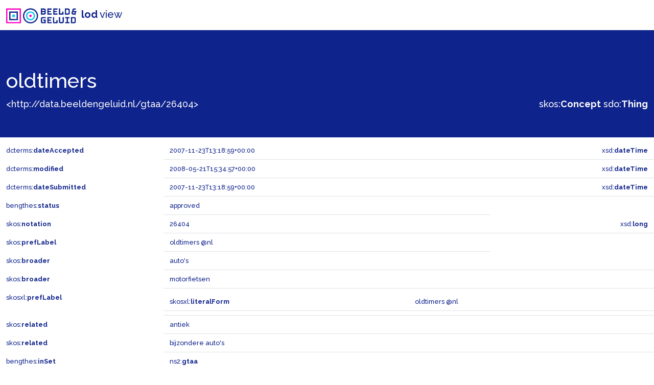

--- FILE ---
content_type: text/html; charset=utf-8
request_url: https://data.beeldengeluid.nl/gtaa/26404
body_size: 16240
content:
<!doctype html>
	<html lang="en">
	<head>
		<meta charset="utf-8">
		<meta name="viewport" content="width=device-width, initial-scale=1">
		<link href="https://cdn.jsdelivr.net/npm/bootstrap@5.1.3/dist/css/bootstrap.min.css" rel="stylesheet" integrity="sha384-1BmE4kWBq78iYhFldvKuhfTAU6auU8tT94WrHftjDbrCEXSU1oBoqyl2QvZ6jIW3" crossorigin="anonymous">
		<link rel="preconnect" href="https://fonts.googleapis.com">
		<link rel="preconnect" href="https://fonts.gstatic.com" crossorigin>
		<link href="https://fonts.googleapis.com/css2?family=Raleway:wght@500;700&display=swap" rel="stylesheet">
		<link type="text/css" rel="stylesheet" href="/static/css/beng-lod-style.css">
		<link rel="shortcut icon" href="/static/favicon.ico">
		<title>B&amp;G LOD View - Beeld &amp; Geluid</title>
		<script type="application/ld+json">{
  "@context": {
    "bengthes": "http://data.beeldengeluid.nl/schema/thes#",
    "dcterms": "http://purl.org/dc/terms/",
    "discogs": "https://api.discogs.com/artists/",
    "gtaa": "http://data.beeldengeluid.nl/gtaa/",
    "muziekweb": "https://data.muziekweb.nl/Link/",
    "owl": "http://www.w3.org/2002/07/owl#",
    "rdf": "http://www.w3.org/1999/02/22-rdf-syntax-ns#",
    "rdfs": "http://www.w3.org/2000/01/rdf-schema#",
    "sdo": "https://schema.org/",
    "skos": "http://www.w3.org/2004/02/skos/core#",
    "skosxl": "http://www.w3.org/2008/05/skos-xl#",
    "som": "https://data.muziekschatten.nl/som/",
    "wd": "http://www.wikidata.org/entity/",
    "xml": "http://www.w3.org/XML/1998/namespace",
    "xsd": "http://www.w3.org/2001/XMLSchema#"
  },
  "@graph": [
    {
      "@id": "http://data.beeldengeluid.nl/gtaa/26404",
      "@type": [
        "http://www.w3.org/2004/02/skos/core#Concept",
        "https://schema.org/Thing",
        "http://www.w3.org/2000/01/rdf-schema#Resource"
      ],
      "http://data.beeldengeluid.nl/schema/thes#inSet": {
        "@id": "http://data.beeldengeluid.nl/set/gtaa"
      },
      "http://data.beeldengeluid.nl/schema/thes#status": "approved",
      "http://purl.org/dc/terms/dateAccepted": {
        "@type": "http://www.w3.org/2001/XMLSchema#dateTime",
        "@value": "2007-11-23T13:18:59+00:00"
      },
      "http://purl.org/dc/terms/dateSubmitted": {
        "@type": "http://www.w3.org/2001/XMLSchema#dateTime",
        "@value": "2007-11-23T13:18:59+00:00"
      },
      "http://purl.org/dc/terms/modified": {
        "@type": "http://www.w3.org/2001/XMLSchema#dateTime",
        "@value": "2008-05-21T15:34:57+00:00"
      },
      "http://www.w3.org/2004/02/skos/core#broadMatch": {
        "@id": "http://data.beeldengeluid.nl/gtaa/24882"
      },
      "http://www.w3.org/2004/02/skos/core#broader": [
        {
          "@id": "http://data.beeldengeluid.nl/gtaa/27948"
        },
        {
          "@id": "http://data.beeldengeluid.nl/gtaa/27758"
        }
      ],
      "http://www.w3.org/2004/02/skos/core#inScheme": {
        "@id": "http://data.beeldengeluid.nl/gtaa/Onderwerpen"
      },
      "http://www.w3.org/2004/02/skos/core#notation": {
        "@type": "http://www.w3.org/2001/XMLSchema#long",
        "@value": "26404"
      },
      "http://www.w3.org/2004/02/skos/core#prefLabel": {
        "@language": "nl",
        "@value": "oldtimers"
      },
      "http://www.w3.org/2004/02/skos/core#related": [
        {
          "@id": "http://data.beeldengeluid.nl/gtaa/25363"
        },
        {
          "@id": "http://data.beeldengeluid.nl/gtaa/29806"
        }
      ],
      "http://www.w3.org/2008/05/skos-xl#prefLabel": {
        "@id": "http://data.beeldengeluid.nl/gtaa/26404/label/f74f9466-e92f-45aa-9c07-e8ddeb09cd18"
      },
      "https://schema.org/publisher": {
        "@id": "https://www.beeldengeluid.nl/"
      },
      "https://schema.org/sdLicense": {
        "@id": "https://creativecommons.org/publicdomain/zero/1.0/"
      },
      "https://schema.org/sdPublisher": {
        "@id": "https://www.beeldengeluid.nl/"
      }
    },
    {
      "@id": "http://data.beeldengeluid.nl/gtaa/29806",
      "@type": [
        "http://www.w3.org/2000/01/rdf-schema#Resource",
        "http://www.w3.org/2004/02/skos/core#Concept",
        "https://schema.org/Thing"
      ],
      "http://www.w3.org/2004/02/skos/core#prefLabel": {
        "@language": "nl",
        "@value": "bijzondere auto's"
      },
      "https://schema.org/additionalType": {
        "@id": "http://www.w3.org/2004/02/skos/core#Concept"
      }
    },
    {
      "@id": "http://data.beeldengeluid.nl/gtaa/26404/label/f74f9466-e92f-45aa-9c07-e8ddeb09cd18",
      "@type": "http://www.w3.org/2008/05/skos-xl#Label",
      "http://www.w3.org/2008/05/skos-xl#literalForm": {
        "@language": "nl",
        "@value": "oldtimers"
      }
    },
    {
      "@id": "http://data.beeldengeluid.nl/gtaa/27948",
      "@type": [
        "https://schema.org/Thing",
        "http://www.w3.org/2000/01/rdf-schema#Resource",
        "http://www.w3.org/2004/02/skos/core#Concept"
      ],
      "http://www.w3.org/2004/02/skos/core#prefLabel": {
        "@language": "nl",
        "@value": "auto's"
      },
      "https://schema.org/additionalType": {
        "@id": "http://www.w3.org/2004/02/skos/core#Concept"
      }
    },
    {
      "@id": "http://data.beeldengeluid.nl/gtaa/25363",
      "@type": [
        "http://www.w3.org/2004/02/skos/core#Concept",
        "https://schema.org/Thing",
        "http://www.w3.org/2000/01/rdf-schema#Resource"
      ],
      "http://www.w3.org/2004/02/skos/core#prefLabel": {
        "@language": "nl",
        "@value": "antiek"
      },
      "https://schema.org/additionalType": {
        "@id": "http://www.w3.org/2004/02/skos/core#Concept"
      }
    },
    {
      "@id": "http://data.beeldengeluid.nl/gtaa/27758",
      "@type": [
        "https://schema.org/Thing",
        "http://www.w3.org/2000/01/rdf-schema#Resource",
        "http://www.w3.org/2004/02/skos/core#Concept"
      ],
      "http://www.w3.org/2004/02/skos/core#prefLabel": {
        "@language": "nl",
        "@value": "motorfietsen"
      },
      "https://schema.org/additionalType": {
        "@id": "http://www.w3.org/2004/02/skos/core#Concept"
      }
    },
    {
      "@id": "http://data.beeldengeluid.nl/gtaa/24882",
      "@type": [
        "http://www.w3.org/2000/01/rdf-schema#Resource",
        "http://www.w3.org/2004/02/skos/core#Concept"
      ],
      "http://www.w3.org/2004/02/skos/core#prefLabel": {
        "@language": "nl",
        "@value": "10V1 verkeer te land"
      }
    }
  ]
}</script>
	</head>
	<body>
		<nav class="navbar navbar-light bg-white">
			<div class="container-fluid">
				<span class="navbar-brand">
					<img src="/static/images/B&amp;G_logo_RGB_liggend_RL.svg" alt="Beeld & Geluid logo" width="142" height="30" class="d-inline-block align-text-top">
					<strong>lod</strong> view
				</span>
			</div>
		</nav>
		
<header class="py-2 mb-2">
	<div class="container-fluid">
		<div class="row align-items-end">
			<div class="col-6">
				
					
						<h1>oldtimers</h1>
					
				
				<a class="link-light" title="&lt;http://data.beeldengeluid.nl/gtaa/26404&gt;" href="http://data.beeldengeluid.nl/gtaa/26404" target="_blank">&lt;http://data.beeldengeluid.nl/gtaa/26404&gt;</a>
			</div>
			<div class="col-6 text-end">
				
					
						<a title="&lt;http://www.w3.org/2004/02/skos/core#Concept&gt;" href="http://www.w3.org/2004/02/skos/core#Concept" target="_blank" id="header_rdf_type">skos:<span class="fw-bold">Concept</span></a>
					
				
					
						<a title="&lt;https://schema.org/Thing&gt;" href="https://schema.org/Thing" target="_blank" id="header_rdf_type">sdo:<span class="fw-bold">Thing</span></a>
					
				
			</div>
		</div>
	</div>
</header>

		
<div class="container-fluid">
	
	<div class="row">
		<div class="col-3 py-2">
			<a title="&lt;http://purl.org/dc/terms/dateAccepted&gt;" href="http://purl.org/dc/terms/dateAccepted" target="_blank">dcterms:<span class="fw-bold">dateAccepted</span></a>
		</div>
		<div class="col-6 py-2 border-bottom">2007-11-23T13:18:59+00:00</div>
		
			<div class="col-3 py-2 border-bottom text-end">xsd:<span class="fw-bold">dateTime</span></div>
		
	</div>
	
	<div class="row">
		<div class="col-3 py-2">
			<a title="&lt;http://purl.org/dc/terms/modified&gt;" href="http://purl.org/dc/terms/modified" target="_blank">dcterms:<span class="fw-bold">modified</span></a>
		</div>
		<div class="col-6 py-2 border-bottom">2008-05-21T15:34:57+00:00</div>
		
			<div class="col-3 py-2 border-bottom text-end">xsd:<span class="fw-bold">dateTime</span></div>
		
	</div>
	
	<div class="row">
		<div class="col-3 py-2">
			<a title="&lt;http://purl.org/dc/terms/dateSubmitted&gt;" href="http://purl.org/dc/terms/dateSubmitted" target="_blank">dcterms:<span class="fw-bold">dateSubmitted</span></a>
		</div>
		<div class="col-6 py-2 border-bottom">2007-11-23T13:18:59+00:00</div>
		
			<div class="col-3 py-2 border-bottom text-end">xsd:<span class="fw-bold">dateTime</span></div>
		
	</div>
	
	<div class="row">
		<div class="col-3 py-2">
			<a title="&lt;http://data.beeldengeluid.nl/schema/thes#status&gt;" href="http://data.beeldengeluid.nl/schema/thes#status" target="_blank">bengthes:<span class="fw-bold">status</span></a>
		</div>
		<div class="col-6 py-2 border-bottom">approved</div>
		
	</div>
	
	<div class="row">
		<div class="col-3 py-2">
			<a title="&lt;http://www.w3.org/2004/02/skos/core#notation&gt;" href="http://www.w3.org/2004/02/skos/core#notation" target="_blank">skos:<span class="fw-bold">notation</span></a>
		</div>
		<div class="col-6 py-2 border-bottom">26404</div>
		
			<div class="col-3 py-2 border-bottom text-end">xsd:<span class="fw-bold">long</span></div>
		
	</div>
	
	<div class="row">
		<div class="col-3 py-2">
			<a title="&lt;http://www.w3.org/2004/02/skos/core#prefLabel&gt;" href="http://www.w3.org/2004/02/skos/core#prefLabel" target="_blank">skos:<span class="fw-bold">prefLabel</span></a>
		</div>
		<div class="col-6 py-2 border-bottom">oldtimers @nl</div>
		
	</div>
	
	
	<div class="row">
		<div class="col-3 py-2">
			<a title="&lt;http://www.w3.org/2004/02/skos/core#broader&gt;" href="http://www.w3.org/2004/02/skos/core#broader" target="_blank">skos:<span class="fw-bold">broader</span></a>
		</div>
		<div class="col-9 py-2 border-bottom">
			
				
					<a title="&lt;http://data.beeldengeluid.nl/gtaa/27948&gt;" href="http://data.beeldengeluid.nl/gtaa/27948" target="_blank">auto&#39;s</a>
				
			
		</div>
	</div>
	
	<div class="row">
		<div class="col-3 py-2">
			<a title="&lt;http://www.w3.org/2004/02/skos/core#broader&gt;" href="http://www.w3.org/2004/02/skos/core#broader" target="_blank">skos:<span class="fw-bold">broader</span></a>
		</div>
		<div class="col-9 py-2 border-bottom">
			
				
					<a title="&lt;http://data.beeldengeluid.nl/gtaa/27758&gt;" href="http://data.beeldengeluid.nl/gtaa/27758" target="_blank">motorfietsen</a>
				
			
		</div>
	</div>
	
	<div class="row">
		<div class="col-3 py-2">
			<a title="&lt;http://www.w3.org/2008/05/skos-xl#prefLabel&gt;" href="http://www.w3.org/2008/05/skos-xl#prefLabel" target="_blank">skosxl:<span class="fw-bold">prefLabel</span></a>
		</div>
		<div class="col-9 py-2 border-bottom">
			
				<div class="row">
					<div class="col py-2 border-bottom">
						<a title="&lt;http://www.w3.org/2008/05/skos-xl#literalForm&gt;" href="http://www.w3.org/2008/05/skos-xl#literalForm" target="_blank">skosxl:<span class="fw-bold">literalForm</span></a>
					</div>
					<div class="col py-2 border-bottom">oldtimers @nl</div>
				</div>
			
		</div>
	</div>
	
	<div class="row">
		<div class="col-3 py-2">
			<a title="&lt;http://www.w3.org/2004/02/skos/core#related&gt;" href="http://www.w3.org/2004/02/skos/core#related" target="_blank">skos:<span class="fw-bold">related</span></a>
		</div>
		<div class="col-9 py-2 border-bottom">
			
				
					<a title="&lt;http://data.beeldengeluid.nl/gtaa/25363&gt;" href="http://data.beeldengeluid.nl/gtaa/25363" target="_blank">antiek</a>
				
			
		</div>
	</div>
	
	<div class="row">
		<div class="col-3 py-2">
			<a title="&lt;http://www.w3.org/2004/02/skos/core#related&gt;" href="http://www.w3.org/2004/02/skos/core#related" target="_blank">skos:<span class="fw-bold">related</span></a>
		</div>
		<div class="col-9 py-2 border-bottom">
			
				
					<a title="&lt;http://data.beeldengeluid.nl/gtaa/29806&gt;" href="http://data.beeldengeluid.nl/gtaa/29806" target="_blank">bijzondere auto&#39;s</a>
				
			
		</div>
	</div>
	
	<div class="row">
		<div class="col-3 py-2">
			<a title="&lt;http://data.beeldengeluid.nl/schema/thes#inSet&gt;" href="http://data.beeldengeluid.nl/schema/thes#inSet" target="_blank">bengthes:<span class="fw-bold">inSet</span></a>
		</div>
		<div class="col-9 py-2 border-bottom">
			
				<a title="&lt;http://data.beeldengeluid.nl/set/gtaa&gt;" href="http://data.beeldengeluid.nl/set/gtaa" target="_blank">ns2:<span class="fw-bold">gtaa</span></a>
			
		</div>
	</div>
	
	<div class="row">
		<div class="col-3 py-2">
			<a title="&lt;http://www.w3.org/2004/02/skos/core#inScheme&gt;" href="http://www.w3.org/2004/02/skos/core#inScheme" target="_blank">skos:<span class="fw-bold">inScheme</span></a>
		</div>
		<div class="col-9 py-2 border-bottom">
			
				<a title="&lt;http://data.beeldengeluid.nl/gtaa/Onderwerpen&gt;" href="http://data.beeldengeluid.nl/gtaa/Onderwerpen" target="_blank">gtaa:<span class="fw-bold">Onderwerpen</span></a>
			
		</div>
	</div>
	
	<div class="row">
		<div class="col-3 py-2">
			<a title="&lt;http://www.w3.org/2004/02/skos/core#broadMatch&gt;" href="http://www.w3.org/2004/02/skos/core#broadMatch" target="_blank">skos:<span class="fw-bold">broadMatch</span></a>
		</div>
		<div class="col-9 py-2 border-bottom">
			
				
					<a title="&lt;http://data.beeldengeluid.nl/gtaa/24882&gt;" href="http://data.beeldengeluid.nl/gtaa/24882" target="_blank">10V1 verkeer te land</a>
				
			
		</div>
	</div>
	
	<div class="row">
		<div class="col-3 py-2">
			<a title="&lt;https://schema.org/publisher&gt;" href="https://schema.org/publisher" target="_blank">sdo:<span class="fw-bold">publisher</span></a>
		</div>
		<div class="col-9 py-2 border-bottom">
			
				<a title="&lt;https://www.beeldengeluid.nl/&gt;" href="https://www.beeldengeluid.nl/" target="_blank">https://www.beeldengeluid.nl/</a>
			
		</div>
	</div>
	
	<div class="row">
		<div class="col-3 py-2">
			<a title="&lt;https://schema.org/sdPublisher&gt;" href="https://schema.org/sdPublisher" target="_blank">sdo:<span class="fw-bold">sdPublisher</span></a>
		</div>
		<div class="col-9 py-2 border-bottom">
			
				<a title="&lt;https://www.beeldengeluid.nl/&gt;" href="https://www.beeldengeluid.nl/" target="_blank">https://www.beeldengeluid.nl/</a>
			
		</div>
	</div>
	
	<div class="row">
		<div class="col-3 py-2">
			<a title="&lt;https://schema.org/sdLicense&gt;" href="https://schema.org/sdLicense" target="_blank">sdo:<span class="fw-bold">sdLicense</span></a>
		</div>
		<div class="col-9 py-2 border-bottom">
			
				<a title="&lt;https://creativecommons.org/publicdomain/zero/1.0/&gt;" href="https://creativecommons.org/publicdomain/zero/1.0/" target="_blank">https://creativecommons.org/publicdomain/zero/1.0/</a>
			
		</div>
	</div>
	
	
</div>
<div id="bnodes" class="empty"></div>
<div id="inverses"></div>
<div id="lodCloud" class="empty"></div>

		
<footer class="py-2 text-white">
	<div class="container-fluid">
		<div class="row">
			<div class="col-8">
				<nav class="navbar navbar-dark bg-transparent">
					<span class="navbar-brand">
						<img src="/static/images/B&amp;G_logo_RGB_liggend_RL_Blauw.svg" alt="Beeld & Geluid logo" width="142" height="30" class="d-inline-block align-text-top">
						<strong>lod</strong> view
					</span>
				</nav>
			</div>
			<div class="col-4">
				<div class="py-2">
					data from: <a class="text-white" title="https://cat.apis.beeldengeluid.nl/sparql" href="https://cat.apis.beeldengeluid.nl/sparql" target="_blank">https://cat.apis.beeldengeluid.nl/sparql</a><br>
<!--					view as: <a class="text-white" title="application/ld+json" href="http://data.beeldengeluid.nl/gtaa/26404" target="_blank">ld+json</a>-->
				</div>
			</div>
		</div>
	</div>
</footer>

	</body>
</html>